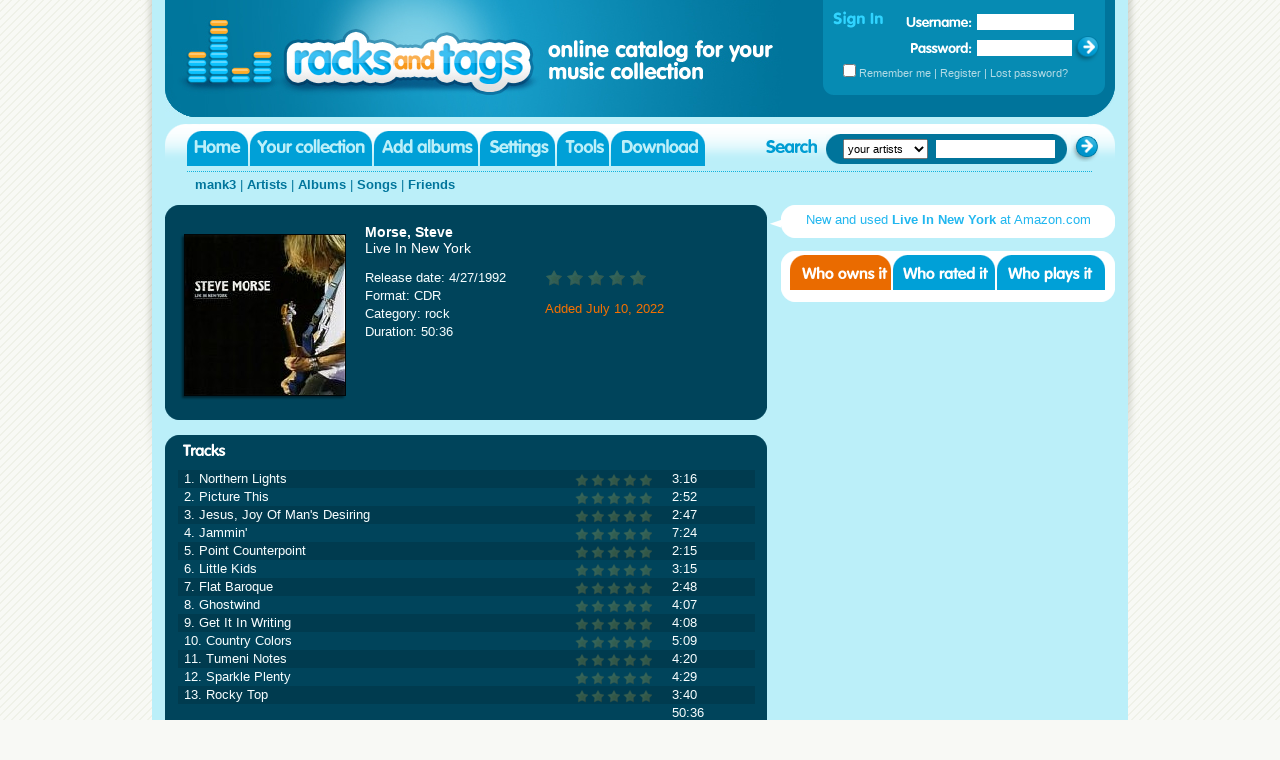

--- FILE ---
content_type: text/html; charset=utf-8
request_url: https://www.racksandtags.com/mank3/5855204/Morse,-Steve-Live-In-New-York
body_size: 2789
content:
<!DOCTYPE html PUBLIC "-//W3C//DTD XHTML 1.0 Transitional//EN" "http://www.w3.org/TR/xhtml1/DTD/xhtml1-transitional.dtd">
<html xmlns="http://www.w3.org/1999/xhtml">
<head>
<title>Morse, Steve &ndash; Live In New York</title>
<meta http-equiv="content-type" content="text/html; charset=utf-8" />
<meta http-equiv="MSThemeCompatible" content="no" />
<meta name="description" content="View album details: Live In New York by Morse, Steve in mank3's music collection." />
<link rel="stylesheet" type="text/css" media="screen" href="/racks_v106.css" charset="utf-8" />
<!--[if lte IE 6]><link rel="stylesheet" href="/racks_ie6.css"><![endif]-->
<!--[if !IE]>--><style type="text/css"> html { min-height:100%; margin-bottom:1px; overflow:-moz-scrollbars-vertical !important; } </style><!--<![endif]-->
<script type="text/javascript" src="/racks_v105.js"></script>
</head>
<body id="album_page">
<div id="wrap">
<div id="wrap_left"></div>
<div id="wrap_main">
<div id="wrap_outer" style="">
<div id="wrap_inner">

<!-- Header -->
<div id="header">
	<h1 id="logo">Morse, Steve &ndash; Live In New York</h1>

	<div id="login">
		<h2 id="login_header">Sign in</h2>
		<form name="login_form" action="/postback" method="post">
			<input type="hidden" name="t" value="login" />
			<input type="hidden" name="c" value="/mank3/5855204/Morse,-Steve-Live-In-New-York" />
			<div><label id="login_username_label" for="login_username">Username:</label>
				<input id="login_username" type="text" name="u" onkeypress="return login_keypress(event)" /></div>
			<div><label id="login_password_label" for="login_password">Password:</label>
				<input id="login_password" type="password" name="p" onkeypress="return login_keypress(event)" /></div>
			<div id="login_bottom"><input type="checkbox" id="login_remember" name="r" />
			<label for="login_remember">Remember me</label> |
				<a href="/register">Register</a> |
				<a href="/reminder">Lost password?</a></div>
			<div><img border="0" id="login_btn" alt="" src="/images/btn_login.gif" usemap="#login_map" />
				<map id="login_map" name="login_map"><area shape="rect" coords="5,1,26,22" href="/login" onclick="login_submit();return false;" alt="Sign in"></area></map>
			</div>
		</form>
	</div>
</div>

<!-- Menu bar -->
<div id="bar">
	
	<ul id="menu">
		<li id="menu_home"><a target="_top" href="https://www.racksandtags.com/">Home</a></li>
		<li id="menu_user"><a target="_top" rel="nofollow" href="https://www.racksandtags.com/login">Your collection</a></li>
		<li id="menu_add"><a target="_top" href="https://www.racksandtags.com/upload">Add albums</a></li>
		<li id="menu_settings"><a target="_top" rel="nofollow" href="https://www.racksandtags.com/settings">Settings</a></li>
		<li id="menu_tools"><a target="_top" rel="nofollow" href="https://www.racksandtags.com/tools">Tools</a></li>
		<li id="menu_download"><a target="_top" href="https://www.racksandtags.com/download">Download</a></li>
	</ul>
	<div id="search">
		<h2 id="search_header">Search</h2>
		<form action="/postback" method="post" autocomplete="off" name="search_form">
			<div id="search_main">
				<div id="search_left"></div>
				<select id="search_scope" name="m">
					<option value="0">your artists</option>
				</select>
				<input id="search_text" name="q" autocomplete="off" type="text" />
				<input type="hidden" name="t" value="search" />
				
			</div>
			<div><img border="0" id="search_btn" alt="" src="/images/btn_search.gif" usemap="#search_map" />
				<map id="search_map" name="search_map"><area shape="rect" coords="5,1,27,22" href="javascript:document.search_form.submit();" alt="Search"></area></map>
			</div>
		</form>
	</div>

</div>

<!-- User menu -->
<div id="submenu">
	<p><a target="_top" href="https://www.racksandtags.com/mank3/">mank3</a> |
	<a target="_top" href="https://www.racksandtags.com/mank3/artists/">Artists</a> |
	<a target="_top" href="https://www.racksandtags.com/mank3/albums/">Albums</a> |
	<a target="_top" href="https://www.racksandtags.com/mank3/songs/">Songs</a> |
	<a target="_top" href="https://www.racksandtags.com/mank3/friends/">Friends</a></p>
</div>

<div id="album_left">
	
	<!-- google_ad_section_start -->
	<!-- Album -->
	<div id="title">
		<div id="title_top"></div>
		<div id="title_main">
			<h2 id="title_header"><a href="/mank3/artists/Morse%2C-Steve/">Morse, Steve</a><br />Live In New York</h2>		<p id="title_cover"><img id="cover" src="/cover/00274f9f/Morse%2C-Steve-Live-In-New-York.jpg" alt="Morse, Steve - Live In New York" /></p>			<div id="title_info">
				<ul id="title_info_left">
					<li>Release date: 4/27/1992</li>
<li>Format: CDR</li>
<li>Category: rock</li>
<li>Duration: 50:36</li>

				</ul>
				<ul id="title_info_right">
					<li class="rating r0">not rated</li><li>Added July 10, 2022</li>

				</ul>
			</div>
		</div>
		<div id="title_bottom"></div>
	</div>

	<!-- Tracks -->
	<div id="tracks">
		<div id="tracks_top"><h3 id="tracks_header">Tracks</h3></div>
		<div id="tracks_main">
			<table id="tracks_table" border="1" cellspacing="0" cellpadding="4"><tr class="e"><td>1. Northern Lights</td><td class="rating r0">not rated</td><td>3:16</td></tr>
<tr class="o"><td>2. Picture This</td><td class="rating r0">not rated</td><td>2:52</td></tr>
<tr class="e"><td>3. Jesus, Joy Of Man's Desiring</td><td class="rating r0">not rated</td><td>2:47</td></tr>
<tr class="o"><td>4. Jammin'</td><td class="rating r0">not rated</td><td>7:24</td></tr>
<tr class="e"><td>5. Point Counterpoint</td><td class="rating r0">not rated</td><td>2:15</td></tr>
<tr class="o"><td>6. Little Kids</td><td class="rating r0">not rated</td><td>3:15</td></tr>
<tr class="e"><td>7. Flat Baroque</td><td class="rating r0">not rated</td><td>2:48</td></tr>
<tr class="o"><td>8. Ghostwind</td><td class="rating r0">not rated</td><td>4:07</td></tr>
<tr class="e"><td>9. Get It In Writing</td><td class="rating r0">not rated</td><td>4:08</td></tr>
<tr class="o"><td>10. Country Colors</td><td class="rating r0">not rated</td><td>5:09</td></tr>
<tr class="e"><td>11. Tumeni Notes</td><td class="rating r0">not rated</td><td>4:20</td></tr>
<tr class="o"><td>12. Sparkle Plenty</td><td class="rating r0">not rated</td><td>4:29</td></tr>
<tr class="e"><td>13. Rocky Top</td><td class="rating r0">not rated</td><td>3:40</td></tr>
<tr class="o"><td colspan="2"></td><td>50:36</td></tr>
			</table>
		</div>
		<div id="tracks_bottom"></div>
	</div>
	<!-- google_ad_section_end -->
</div>

<div id="album_right">	<div id="plug">
		<div id="plug_arrow"></div>
		<div id="plug_top"></div>
		<div id="plug_main"><a href="http://www.amazon.com/gp/search?ie=UTF8&keywords=Morse%2C+Steve+Live+In+New+York&tag=orangesuitemu-20&index=music">New and used <span class="product">Live In New York</span>
		at&nbsp;Amazon.com</a></div>
		<div id="plug_bottom"></div>
	</div>
	<div id="social">
		<div id="social_top">
			<h3 id="social_header">Social info</h3>
			<div>
				<script type="text/javascript">
					_sm=0;_st=[0,0,0];_sa=488535;_sb=986;_su='mank3';
					_sx='Fri, 21-Dec-2035 05:11:53 GMT';_si=['tab_owns','tab_rates','tab_plays'];_sz='social_main';
				</script>
				<ul id="tabs">
					<li id="tab_owns" class="hot"><a title="Who owns it" href="#" onclick="sa_update(event,0,-1);this.blur();return false">Who owns it</a></li>
					<li id="tab_rates"><a title="Who rated it" href="#" onclick="sa_update(event,1,-1);this.blur();return false">Who rated it</a></li>
					<li id="tab_plays"><a title="Who played it" href="#" onclick="sa_update(event,2,-1);this.blur();return false">Who played it</a></li>
				</ul>
			</div>
		</div>
		<div id="social_main">
			
		</div>
		<div id="social_bottom"></div>
	</div>
	
</div>
<div class="clearer"></div>

<!-- Footer -->
</div></div>
<div id="footer">
	<p id="footer_top"><a href="/help/about">About</a> | <!-- <a href="http://blog.racksandtags.com/">Blog</a> |--> <a href="http://www.firetongue.com/boards/mg/">Support Forum</a> | <a href="/contact">Feedback</a></p>
	<p id="footer_copyright">&copy; 2009 Codium Labs, LLC</p>
	<p id="footer_bottom"><a href="/help/terms">Terms and conditions</a> | <a href="/help/privacy">Privacy policy</a> | <a href="/help/copyright">Copyright policy</a></p>
	<p id="footer_design">
	</p>
</div>

</div>
<div id="wrap_right"></div>
</div>
<script type="text/javascript">
add_load_event(function(){move_footer(false);});
add_resize_event(function(){move_footer(false);});
</script>
</body>
</html>


--- FILE ---
content_type: text/css
request_url: https://www.racksandtags.com/racks_v106.css
body_size: 8707
content:
/*
2008 (c) rackandtags.com
*/
div, p, ul, li, body, h1, h2, h3, td, th, img, form  {
	margin: 0 0;
	padding: 0 0;
}
body {
	background: #f8f9f5 url(images/bg_body.gif) repeat center top;
	font-size: 11px;
}
body, h1, h2, h3, input, select, textarea {
	font-family: "Trebuchet MS", Arial, sans-serif;
}
html {
	min-height: 100%;
	margin-bottom: 1px;
	overflow: -moz-scrollbars-vertical !important;
}
td, th {
	vertical-align: top;
	text-align: left;
}
input, select {
	font-size: 11px;
}
img {
	border: none;
}
a {
	text-decoration: none;
	outline: 0;
}
a:hover {
	text-decoration: underline;
}
.clearer {
	clear: both;
}
div#login input, div#search input {
	margin: 0 0;
	padding-top: 0;
	padding-bottom: 0;
	border: none;
}
div#search select {
	margin: 0 0;
	padding-top: 0;
	padding-bottom: 0;
}

/* Page structure */
div#wrap {
	width: 1000px;
	margin: 0 auto;
}
div#wrap_left {
	width: 12px;
	height: 488px;
	float: left;
	background: url(images/bg_side.gif) no-repeat;
}
div#wrap_right {
	width: 12px;
	height: 488px;
	float: left;
	background: url(images/bg_side.gif) no-repeat -12px 0px;
}
div#wrap_main {
	width: 976px;
	float: left;
	background: #bbeff9;
}
div#wrap_inner {
	padding-bottom: 28px;
}
div#header {
	width: 950px;
	height: 117px;
	background: #00749b url(images/hd_rb.gif) no-repeat 920px 86px;
	position: relative;
	left: 13px;
}
h1#logo {
	width: 650px;	/* 616 */
	height: 117px;
	float: left;
	background: url(images/logo.jpg) no-repeat;
	text-indent: -1000em;
}
div#bar {
	width: 950px;
	height: 42px;
	position: relative;
	left: 13px;
	background: url(images/bg_bar.gif) no-repeat;
	margin-top: 7px;
	z-index: 1;
}

/* Sign-in box */
div#login {
	width: 282px;
	height: 95px;
	float: right;
	position: relative;
	margin-right: 10px;
	background: #068bb3 url(images/bg_login.gif) no-repeat 0 84px;
	color: #b1dae5;
}
div.short#login {
	height: 48px;
	background: #068bb3 url(images/bg_login.gif) no-repeat 0 37px;
}
div#login a {
	color: #b1dae5;
	white-space: nowrap;
}
div#login #cur_user {
	font-weight: bold;
}
div#login #login_header {
	width: 50px;
	height: 17px;
	position: absolute;
	left: 10px;
	top: 11px;
	text-indent: -1000em;
	background: url(images/login.gif) no-repeat top left;
}
div#login #login_username_label {
	width: 66px;
	height: 10px;
	position: absolute;
	left: 83px;
	top: 17px;
	text-indent: -1000em;
	background: url(images/login.gif) no-repeat 0px -17px;
}
div#login #login_password_label {
	width: 61px;
	height: 11px;
	position: absolute;
	left: 88px;
	top: 42px;
	text-indent: -1000em;
	background: url(images/login.gif) no-repeat 0px -27px;
}
div#login #login_username {
	width: 93px;	/* 2px shorter than needed specifically for IE */
	height: 16px;
	position: absolute;
	left: 154px;
	top: 14px;
}
div#login #login_password {
	width: 93px;	/* 2px shorter than needed specifically for IE */
	height: 16px;
	position: absolute;
	left: 154px;
	top: 40px;
}
div#login #login_top {
	position: absolute;
	left: 24px;
	top: 6px;
	width: 250px;
}
div#login #login_bottom {
	position: absolute;
	left: 20px;
	top: 64px;
}
div#login #login_btn {
	width: 28px;
	height: 27px;
	position: absolute;
	left: 249px;
	top: 36px;
	cursor: pointer;
}
div#login #login_btn img {
	width: 28px;
	height: 27px;
}

/* Main menu */
ul#menu {
	list-style-type: none;
	padding-top: 7px;
	padding-left: 22px;
	text-indent: -1000em;
}
ul#menu li {
	display: inline;
	height: 35px;
}
ul#menu li a {
	float: left;
	height: 35px;
	background: url(images/menu.gif) no-repeat;
	margin-right: 2px;
}
ul#menu li#menu_home a { width: 61px; background-position: 0 0; }
ul#menu li#menu_home a:hover, ul#menu li#menu_home a:active,
ul#menu li#menu_home a.hot { width: 61px; background-position: 0 -35px; }
ul#menu li#menu_user a { width: 122px; background-position: -63px 0; }
ul#menu li#menu_user a:hover, ul#menu li#menu_user a:active,
ul#menu li#menu_user a.hot { width: 122px; background-position: -63px -35px; }
ul#menu li#menu_add a { width: 104px; background-position: -187px 0; }
ul#menu li#menu_add a:hover, ul#menu li#menu_add a:active,
ul#menu li#menu_add a.hot { width: 104px; background-position: -187px -35px; }
ul#menu li#menu_settings a { width: 75px; background-position: -293px 0; }
ul#menu li#menu_settings a:hover, ul#menu li#menu_settings a:active,
ul#menu li#menu_settings a.hot { width: 75px; background-position: -293px -35px; }
ul#menu li#menu_tools a { width: 52px; background-position: -370px 0; }
ul#menu li#menu_tools a:hover, ul#menu li#menu_tools a:active,
ul#menu li#menu_tools a.hot { width: 52px; background-position: -370px -35px; }
ul#menu li#menu_download a { width: 94px; background-position: -424px 0; }
ul#menu li#menu_download a:hover, ul#menu li#menu_download a:active,
ul#menu li#menu_download a.hot { width: 94px; background-position: -424px -35px; }
h3#counter {
	font-size: 15px;
	color: #7b7864;
	font-weight: bold;
	padding-left: 20px;
	padding-top: 13px;
}
h3#counter #counter_num {
	font-size: 15px;
	color: #c24b00;
}

/* Secondary menu */
div#submenu {
	width: 906px;
	height: 20px;
	margin-top: 5px;
	margin-bottom: 7px;
	margin-left: 35px;
	padding-top: 6px;
	padding-bottom: 1px;
	background: url(images/bg_submenu.gif) repeat-x;
	font-size: 13px;
	color: #01759c;
	text-indent: 8px;
}
div#submenu a {
	color: #01759c;
	font-weight: bold;
}
div#submenu a.hot {
	text-decoration: underline;
}
div#submenu img {
	vertical-align: middle;
}

/* Search */
div#search {
	width: 333px;
	height: 30px;
	position: absolute;
	left: 601px;
	top: 10px;
}
div#search #search_header {
	width: 51px;
	height: 14px;
	position: absolute;
	top: 5px;
	text-indent: -1000em;
	background: url(images/search.gif) no-repeat top left;
}
div#search #search_left {
	width: 14px;
	height: 30px;
	position: absolute;
	top: 0px;
	background: url(images/bg_search.gif) no-repeat -14px 0px;
}
div#search #search_main {
	width: 241px;
	height: 30px;
	position: absolute;
	left: 60px;
	background: #00749b url(images/bg_search.gif) no-repeat 227px 0px;
}
div#search #search_scope {
	width: 85px;
	height: 20px;
	position: absolute;
	left: 17px;
	top: 5px;
}
div#search #search_text {
	width: 115px;
	height: 18px;
	position: absolute;
	left: 110px;
	top: 6px;
}
div#search #search_btn {
	width: 28px;
	height: 27px;
	position: absolute;
	left: 305px;
	top: 1px;
}
div#search #search_btn img {
	width: 28px;
	height: 27px;
}

/* Search autocomplete */
div#search #search_list {
	width: 197px;
	position: absolute;
	left: 100px;
	top: 30px;
	min-height: 100px;
}
div#search #search_list_top {
	width: 197px;
	height: 10px;
	background: url(images/bg_auto.gif) no-repeat;
}
div#search #search_list_bottom {
	width: 197px;
	height: 10px;
	background: url(images/bg_auto.gif) no-repeat 0px -10px;
}
div#search #search_list_main {
	border-left: 3px solid #88bcc6;
	border-right: 3px solid #88bcc6;
	background: #f8f9f5;
}
div#search ul {
	width: 191px;
	list-style-type: none;
}
div#search ul li.hot {
	background: #bbeff9;
}
div#search a {
	color: #01759c;
	font-size: 12px;
	font-weight: bold;
	display: block;
	padding-left: 8px;
	padding-right: 8px;
	height: 22px;
	overflow: hidden;
}

/* Footer */
div#footer {
	width: 976px;
	height: 121px;
	background: #00749b url(images/bg_footer.gif) repeat-x;
	position: relative;
	clear: both;
}
div#footer #footer_top {
	color: #f9feff;
	font-size: 14px;
	padding-top: 20px;
	margin-left: 42px;
	margin-bottom: 5px;
}
div#footer #footer_top a {
	color: #f9feff;
	font-weight: bold;
}
div#footer #footer_copyright,
div#footer #footer_bottom {
	color: #bbeff9;
	font-size: 12px;
	margin-left: 42px;
}
div#footer #footer_bottom {
	margin-top: 4px;
}
div#footer #footer_copyright a {
	color: #bbeff9;
}
div#footer #footer_bottom a {
	color: #bbeff9;
	font-weight: bold;
}
div#footer #footer_design {
	position: absolute;
	left: 820px;
	top: 65px;
	color: #bbeff9;
	font-size: 12px;
}
div#footer #footer_design a {
	color: #bbeff9;
	font-weight: bold;
}

/* Home page structure */
div#home_left {
	width: 468px;
	float: left;
	margin: 21px 14px 0px 13px;
}
div#home_right {
	width: 468px;
	float: left;
	margin-top: 21px;
}

/* Steps 1-4 */
div#steps {
	margin-top: 5px;
	margin-left: 13px;
	padding-top: 6px;
}
div#steps .steps {
	width: 228px;
	height: 128px;
	float: left;
	background: #11b2dc;
	margin-right: 12px;
}
div#steps .steps h2 {
	width: 228px;
	height: 68px;
	text-indent: -1000em;
}
div#steps #step2 {
	margin-right: 14px;
}
div#steps .steps p {
	width: 146px;
	height: 60px;
	padding-left: 62px;
	padding-right: 20px;
	background: url(images/bg_steps.gif) no-repeat 0px 49px;
}
div#steps #step1 h2 {
	background: url(images/bg_steps.gif) no-repeat 0px -11px;
}
div#steps #step2 h2 {
	background: url(images/bg_steps.gif) no-repeat -228px 0px;
}
div#steps #step3 h2 {
	height: 83px;
	background: url(images/bg_steps.gif) no-repeat -456px 0px;
}
div#steps #step3 p {
	height: 45px;
	background: url(images/bg_steps.gif) no-repeat 0px 34px;
}
div#steps #step4 h2 {
	background: url(images/bg_steps.gif) no-repeat -684px 0px;
}

/* Blurb */
div#blurb {
	width: 468px;
	background: #fff;
}
div#blurb #blurb_top {
	width: 468px;
	height: 10px;
	text-indent: -1000em;
	background: url(images/bg_block.gif) no-repeat 0px 0px;
}
div#blurb #blurb_bottom {
	width: 468px;
	height: 10px;
	background: url(images/bg_block.gif) no-repeat 0px -10px;
}
div#blurb #blurb_main {
	border-left: 1px solid #5ccde9;
	border-right: 1px solid #5ccde9;
}
div#blurb #blurb_main ul {
	font-size: 14px;
	color: #007298;
	padding: 8px 27px;
	list-style-type: none;
}
div#blurb #blurb_main li {
	padding-top: 6px;
	padding-bottom: 6px;
}
div#blurb #blurb_main strong {
	color: #d87900;
}

/* News */
div#news {
	margin: 25px 16px -23px 28px;
}
div#news ul {
	list-style-type: none;
}
div#news #news_header {
	font-size: 20px;
	font-weight: bold;
	color: #de7800;
	margin-bottom: 2px;
}

div#news .news_title a {
	font-size: 16px;
	font-weight: bold;
	color: #01759c;
}
div#news .news_title a:hover {
	text-decoration: none;
}
div#news .news_text {
	font-size: 11px;
	font-style: normal;
	color: #006d82;
	margin-top: 4px;
	margin-bottom: 34px;
}
div#news .news_text a {
	color: #006d82;
	text-decoration: none;
}
div#news .news_info {
	margin-left: -6px;
	padding-top: 4px;
	height: 41px;
	position: relative;
	background: url(images/bg_date.gif) no-repeat;
	text-indent: 44px;
}
div#news .news_info em {
	font-size: 12px;
	font-style: normal;
	color: #0680a9;
}
div#news .news_month {
	position: absolute;
	left: -33px;
	top: 3px;
	font-family: Arial, Helvetica, sans-serif;
	font-size: 10px;
	font-weight: bold;
	color: #fff;
}
div#news .news_day {
	position: absolute;
	left: -31px;
	top: 16px;
	font-family: Arial, Helvetica, sans-serif;
	font-size: 17px;
	font-weight: bold;
	color: #7a858c;
}

/* Getting started */
div#start {
	width: 468px;
	height: 122px;
	position: relative;
}
div#start #start_left {
	width: 10px;
	height: 122px;
	position: absolute;
	background: url(images/bg_start.gif) no-repeat 0px -122px;
}
div#start #start_main {
	width: 448px;
	height: 122px;
	position: absolute;
	left: 10px;
	background: url(images/bg_start.gif) repeat-x;
}
div#start #start_right {
	width: 10px;
	height: 122px;
	position: absolute;
	left: 458px;
	background: url(images/bg_start.gif) no-repeat -10px -122px;
}
div#start #start_neroo {
	width: 100px;
	height: 94px;
	position: absolute;
	left: 4px;
	top: 20px;
}
div#start #start_header {
	width: 143px;
	height: 22px;
	position: absolute;
	left: 108px;
	top: 19px;
	text-indent: -1000em;
	background: url(images/new_user.gif) no-repeat;
}
div#start #start_start {
	width: 122px;
	height: 42px;
	position: absolute;
	left: 114px;
	top: 57px;
}
div#start #start_sample {
	width: 172px;
	height: 42px;
	position: absolute;
	left: 236px;
	top: 57px;
}

/* Recent activity */
div#events {
	width: 468px;
	background: #fff;
	margin-top: 15px;
	color: #00445b;
	font-size: 14px;
}
div#events #events_top {
	height: 12px;
	background: url(images/bg_list.gif) no-repeat;
}
div#events #events_bottom {
	height: 12px;
	background: url(images/bg_list.gif) no-repeat 0px -12px;
}
div#events #events_header {
	font-size: 20px;
	font-weight: bold;
	color: #0093cb;
	margin-left: 14px;
}
div#events #events_ruler {
	height: 8px;
	clear: both;
	margin-left: 14px;
	margin-right: 14px;
	background: url(images/bg_ruler2.gif) repeat-x 0px 7px;
}
div#events #events_table {
	margin: 18px 14px 0 14px;
	border: none;
}
div#events #events_table td {
	border: none;
	padding: 0;
}
div#events #events_table td.avatar {
	width: 101px;
	padding-bottom: 8px;
}
div#events #events_table td.event {
	width: 162px;
	padding-right: 13px;
}
div#events #events_table td.cover {
	width: 102px;
}
div#events #events_table td.separator {
	background: url(images/bg_list_ruler.gif) repeat-x;
	height: 8px;
}
div#events #events_table td.more {
}
div#events #events_table td.avatar img {
	width: 89px;
	height: 83px;
	border: 1px solid #000;
}
div#events #events_table .cover img {
	width: 90px;
	height: 81px;
	border: 1px solid #00749b;
	-ms-interpolation-mode: bicubic;
}
div#events a {
	color: #00445b;
}
div#events em, div#events td.more a {
	color: #22b7ef;
	font-style: normal;
	font-size: 12px;
}

/* Featured collection */
div#list {
	width: 468px;
	background: #fff;
	margin-top: 15px;
}
div#list #list_top {
	height: 12px;
	background: url(images/bg_list.gif) no-repeat;
}
div#list #list_bottom {
	height: 12px;
	background: url(images/bg_list.gif) no-repeat 0px -12px;
}
div#list #list_main {
	position: relative;
}
div#list #list_header {
	font-size: 20px;
	font-weight: bold;
	color: #0093cb;
	margin-left: 14px;
}
div#list #list_flex {
	min-height: 107px;
}
div#list #list_owner {
	width: 91px;
	height: 101px;
	position: absolute;
	left: 14px;
	top: 34px;
	background: url(images/bg_shadow.gif) no-repeat 0px 86px;
}
div#list #list_owner img {
	border: 1px solid #00749b;	
	width: 89px;
	height: 83px;
}
div#list #list_title {
	padding-left: 113px;
	font-size: 16px;
	font-weight: bold;
	margin-top: 2px;
}
div#list #list_title a {
	color: #cb6e00;
}
div#list #list_table {
	border: none;
	margin-left: 14px;
}
div#list #list_text {
	font-size: 12px;
	color: #0092c2;
	padding-left: 113px;
	padding-right: 140px;
}
div#list #list_ruler {
	height: 1px;
	margin: 6px 144px 0px 14px;
	background: url(images/bg_list_ruler.gif) repeat-x;
}
div#list #list_table td {
	border: none;
	padding-right: 16px;
	padding-top: 13px;
}
div#list #list_table td img {
	border: 1px solid #00749b;
	width: 90px;
	height: 81px;
	-ms-interpolation-mode: bicubic;
}
div#list #list_rack {
	width: 468px;
	height: 1px;
	position: relative;
}
div#list #list_rack p {
	width: 92px;
	height: 426px;
	position: absolute;
	left: 351px;
	top: -426px;
	background: url(images/bg_rack.gif) no-repeat 0px 21px;
	font-size: 13px;
	font-weight: bold;
	text-align: center;
}
div#list #list_rack p a {
	color: #cb6e00;
}

/* User page structure */
div#user_left {
	width: 334px;
	float: left;
	margin-left: 13px;
	margin-right: 14px;
}
div#user_right {
	width: 602px;
	float: left;
}

/* User banner */
div#banner {
	width: 950px;
	margin-left: 13px;
	margin-bottom: 9px;
	position: relative;
	font-size: 14px;
	color: #f6fdfe;
}
div#banner a {
	color: #f6fdfe;
	font-weight: bold;
	text-decoration: none;
}
div#banner a:hover {
	text-decoration: underline;
}
div#banner a#outbound {
	font-weight: normal;
	text-decoration: underline;
}
div#banner #banner_top {
	width: 950px;
	height: 12px;
	background: url(images/bg_banner.gif) no-repeat;
}
div#banner #banner_main {
	width: 950px;
	padding-top: 5px;
	padding-bottom: 5px;
	min-height: 74px;
	background: url(images/bg_banner_main.gif) repeat-x;
}
div#banner #banner_bottom {
	width: 950px;
	height: 12px;
	background: url(images/bg_banner.gif) no-repeat 0px -12px;
}
div#banner #banner_avatar {
	position: absolute;
	left: 17px;
	top: 12px;
	width: 89px;
	height: 83px;
	border: 1px solid #000;
}
div#banner #banner_main p {
	margin-left: 120px;
	margin-right: 14px;
	margin-bottom: 5px;
	margin-top: 5px;
}
div#banner #banner_main #x_btn {
	position: absolute;
	left: 913px;
	top: 9px;
}

/* User profile */
div#profile {
	width: 334px;
	background-color: #fff;
	margin-bottom: 24px;
}
div#profile #profile_top {
	width: 334px;
	height: 12px;
	background: url(images/bg_profile.gif) no-repeat;
}
div#profile #profile_bottom {
	width: 334px;
	height: 12px;
	background: url(images/bg_profile.gif) no-repeat 0px -12px;
}
div#profile #profile_fixed {
	position: relative;
	width: 334px;
	height: 216px;
	color: #0092c2;
}
div#profile #profile_avatar {
	width: 130px;
	height: 151px;
	position: absolute;
	left: 18px;
	top: 14px;
}
div#profile #profile_name {
	position: absolute;
	left: 159px;
	top: 9px;
	font-size: 18px;
	font-weight: bold;
	white-space: nowrap;
	overflow: hidden;
}
div#profile #profile_list {
	position: absolute;
	left: 158px;
	top: 31px;
	font-size: 13px;
	list-style-type: none;
}
div#profile #profile_list li {
	overflow: hidden;
	width: 168px;
}
div#profile #profile_list a {
	color: #0092c2;
}
div#profile #profile_albums {
	padding-top: 17px;
}
div#profile #profile_list #profile_albums a,
div#profile #profile_list #profile_songs a {
	font-size: 14px;
	font-weight: bold;
}
div#profile #profile_list #profile_url {
	padding-top: 2px;
	padding-bottom: 17px;
	font-size: 11px;
	white-space: nowrap;
}
div#profile #profile_time {
	padding-top: 4px;
	font-size: 12px;
}
div#profile #profile_stat {
	width: 172px;
	height: 31px;
	position: absolute;
	left: 157px;
	top: 176px;
	font-size: 14px;
	font-weight: bold;
	color: #de7800;
}
div#profile #profile_friend {
	width: 126px;
	height: 31px;
	position: absolute;
	left: -5px;
}
div#profile #profile_spin {
	width: 16px;
	height: 16px;
	position: absolute;
	left: 126px;
	top: 4px;
}
div#profile #profile_flex {
	color: #006d82;
	margin-left: 18px;
	margin-right: 14px;
	margin-bottom: 18px;
	overflow: hidden;
}
div#profile #profile_flex a {
	color: #006d82;
	text-decoration: underline;
}

/* User bookmarks */
div#bookmarks {
	color: #006d82;
}
div#bookmarks #bookmarks_header {
	font-size: 20px;
	font-weight: bold;
	color: #de7800;
	margin-left: 18px;
	margin-right: 12px;
}
div#bookmarks #bookmarks_list {
	margin-left: 18px;
	margin-right: 12px;
	list-style-type: none;
}
div#bookmarks li {
	margin-bottom: 17px;
}
div#bookmarks .link {
	margin-top: 7px;
}
div#bookmarks .meta {
	margin-top: 5px;
	margin-bottom: 5px;
}
div#bookmarks .link a {
	font-size: 16px;
	font-weight: bold;
	color: #01759c;
}
div#bookmarks em {
	font-style: normal;
	color: #0680a9;
}
div#bookmarks .meta a {
	color: #0680a9;
}
div#bookmarks #bookmarks_icons {
	height: 35px;
	position: relative;
}
div#bookmarks #bookmarks_rss {
	width: 35px;
	height: 35px;
	position: absolute; 
	left: 279px;
}
body#artist_page div#bookmarks {
	margin-left: 17px;
	margin-top: 28px;
}

/* Recent albums */
div#recent {
	width: 602px;
	background-color: #00445b;
	color: #fff;
}
div#recent #recent_top {
	width: 602px;
	height: 12px;
	text-indent: -1000em;
	background: url(images/bg_recent.gif) no-repeat;
}
div#recent #recent_bottom {
	width: 602px;
	height: 12px;
	background: url(images/bg_recent.gif) no-repeat 0px -12px;
}
div#recent ul#tabs {
	list-style-type: none;
	padding-top: 0px;
	padding-left: 20px;
	text-indent: -1000em;
}
div#recent ul#tabs li {
	display: inline;
}
div#recent ul#tabs li a {
	float: left;
	height: 35px;
	background: url(images/tabs.gif) no-repeat;
	margin-right: 2px;
}
div#recent ul#tabs li#tab_added a { width: 70px; background-position: 0 0; }
div#recent ul#tabs li#tab_added a:hover, div#recent ul#tabs li#tab_added a:active,
div#recent ul#tabs li#tab_added.hot a { width: 70px; background-position: 0 -35px; }
div#recent ul#tabs li#tab_rated a { width: 67px; background-position: -70px 0; }
div#recent ul#tabs li#tab_rated a:hover, div#recent ul#tabs li#tab_rated a:active,
div#recent ul#tabs li#tab_rated.hot a { width: 67px; background-position: -70px -35px; }
div#recent ul#tabs li#tab_played a { width: 72px; background-position: -137px 0; }
div#recent ul#tabs li#tab_played a:hover, div#recent ul#tabs li#tab_played a:active,
div#recent ul#tabs li#tab_played.hot a { width: 72px; background-position: -137px -35px; }

div#recent #recent_ruler {
	height: 8px;
	clear: both;
	margin-left: 20px;
	margin-right: 8px;
	background: url(images/bg_ruler.gif) repeat-x 0px 7px;
}
div#recent table#recent_albums {
	width: 584px;
	margin-left: 10px;
	margin-top: 14px;
	font-size: 14px;
	border: none;
}
div#recent table#recent_albums a {
	color: #fff;
}
div#recent table#recent_albums a.artist {
	font-weight: bold;
}
div#recent table#recent_albums td.time {
	text-align: center;
}
div#recent table#recent_albums em {
	font-style: normal;
	color: #36b4de;
	white-space: nowrap;
}
div#recent table#recent_albums td {
	padding: 6px 6px;
	border: none;
}
div#recent td.cover {
	background: url(images/bg_cover.gif) no-repeat 6px 6px;
	width: 96px;
}
div#recent td.cover img {
	width: 90px;
	height: 81px;
	border: 1px solid #040404;
	margin-left: 4px;
	margin-bottom: 4px;
	-ms-interpolation-mode: bicubic;
}
div#recent td.rating {
	width: 102px;
	text-indent: -1000em;
}
div#recent td.r10 { background: #00445b url(images/5stars_large.gif) no-repeat 0px 4px; }
div#recent td.r9 { background: #00445b url(images/45stars_large.gif) no-repeat 0px 4px; }
div#recent td.r8 { background: #00445b url(images/4stars_large.gif) no-repeat 0px 4px; }
div#recent td.r7 { background: #00445b url(images/35stars_large.gif) no-repeat 0px 4px; }
div#recent td.r6 { background: #00445b url(images/3stars_large.gif) no-repeat 0px 4px; }
div#recent td.r5 { background: #00445b url(images/25stars_large.gif) no-repeat 0px 4px; }
div#recent td.r4 { background: #00445b url(images/2stars_large.gif) no-repeat 0px 4px; }
div#recent td.r3 { background: #00445b url(images/15stars_large.gif) no-repeat 0px 4px; }
div#recent td.r2 { background: #00445b url(images/1stars_large.gif) no-repeat 0px 4px; }
div#recent td.r1 { background: #00445b url(images/05stars_large.gif) no-repeat 0px 4px; }
div#recent td.r0 { background: #00445b url(images/0stars_large.gif) no-repeat 0px 4px; }

div#recent #recent_icons {
	height: 35px;
	position: relative;
}
div#recent #recent_rss {
	width: 35px;
	height: 35px;
	position: absolute; 
	left: 547px;
}
div#recent #recent_empty {
	color: #36b4de;
	font-size: 13px;
	margin: 8px 20px;
	height: 172px;
}
div#recent #recent_progress {
	text-align: center;
	color: #36b4de;
	font-size: 13px;
	margin: 32px 8px;
}
div#recent #recent_progress img {
	vertical-align: middle;
	margin-right: 6px;
	width: 24px;
	height: 24px;
}

/* Friends page structure */
div#friends_left {
	width: 334px;
	float: left;
	margin-left: 13px;
	margin-right: 14px;
}
div#friends_right {
	width: 602px;
	float: left;
}

/* Friends */
div#friends {
	width: 334px;
	background-color: #00445b;
	margin-bottom: 24px;
	font-size: 13px;
}
div#friends #friends_top {
	width: 334px;
	height: 12px;
	background: url(images/bg_friends.gif) no-repeat;
	text-indent: -1000em;
}
div#friends #friends_bottom {
	width: 334px;
	height: 12px;
	background: url(images/bg_friends.gif) no-repeat 0px -47px;
}
div#friends ul#friends_tabs {
	list-style-type: none;
	padding-top: 0px;
	padding-left: 16px;
	text-indent: -1000em;
}
div#friends ul#friends_tabs li {
	display: inline;
}
div#friends ul#friends_tabs li a {
	float: left;
	height: 35px;
	background: url(images/friends.gif) no-repeat;
	margin-right: 2px;
}
div#friends ul#friends_tabs li#tab_friends a { width: 72px; background-position: 0 0; }
div#friends ul#friends_tabs li#tab_friends a:hover, div#friends ul#friends_tabs li#tab_friends a:active,
div#friends ul#friends_tabs li#tab_friends.hot a { width: 72px; background-position: 0 -35px; }
div#friends ul#friends_tabs li#tab_invite a { width: 59px; background-position: -72px 0; }
div#friends ul#friends_tabs li#tab_invite a:hover, div#friends ul#friends_tabs li#tab_invite a:active,
div#friends ul#friends_tabs li#tab_invite.hot a { width: 59px; background-position: -72px -35px; }
div#friends #friends_ruler {
	height: 8px;
	clear: both;
	margin-left: 16px;
	margin-right: 12px;
	background: url(images/bg_ruler.gif) repeat-x 0px 7px;
}
div#friends #friends_table {
	width: 308px;
	margin: 18px 10px 0 14px;
	font-size: 14px;
	border: none;
}
div#friends #friends_table td {
	border: none;
	padding-bottom: 12px;
}
div#friends #friends_table td.check {
	width: 0;/*25px;*/
}
div#friends #friends_table td.avatar {
	width: 93px;
}
div#friends #friends_table td.name {
	padding-left: 6px;
	padding-top: 8px;
}
div#friends #friends_table img {
	border: 1px solid #000;
	width: 89px;
	height: 83px;
}
div#friends #friends_table a {
	color: #bbeff9;
}
div#friends .empty {
	color: #bbeff9;
	height: 172px;
	margin: 8px 9px 8px 16px;
}
div#friends p {
	height: 40px;
	position: relative;
}
div#friends #btn_delete {
	width: 74px;
	height: 32px;
	position: absolute;
	left: 13px;
	top: 8px;
}

/* Friends news */
div#feed {
	width: 602px;
	background-color: #fff;
	color: #00445b;
	font-size: 14px;
}
div#feed #feed_top {
	width: 602px;
	height: 12px;
	text-indent: -1000em;
	background: url(images/bg_feed.gif) no-repeat;
}
div#feed #feed_bottom {
	width: 602px;
	height: 12px;
	background: url(images/bg_feed.gif) no-repeat 0px -47px;
}
div#feed #feed_header {
	width: 107px;
	height: 35px;
	text-indent: -1000em;
	margin-left: 16px;
	background: url(images/friends.gif) no-repeat -131px 0px;
}
div#feed #feed_ruler {
	height: 8px;
	clear: both;
	margin-left: 16px;
	margin-right: 9px;
	background: url(images/bg_ruler2.gif) repeat-x 0px 7px;
}
div#feed #feed_table {
	margin: 18px 10px 0 14px;
	border: none;
}
div#feed #feed_table td {
	border: none;
	padding: 0;
}
div#feed #feed_table td.avatar {
	width: 101px;
	padding-bottom: 8px;
}
div#feed #feed_table td.event {
	width: 172px;
}
div#feed #feed_table td.cover {
	width: 102px;
}
div#feed #feed_table td.gap {
	padding-bottom: 5px;
}
div#feed #feed_table td.separator {
	background: url(images/bg_list_ruler.gif) repeat-x;
	height: 8px;
}
div#feed #feed_table td.more {
	width: 102px;
	text-align: center;
}
div#feed #feed_table td.avatar img {
	width: 89px;
	height: 83px;
	border: 1px solid #000;
}
div#feed #feed_table .cover img {
	width: 90px;
	height: 81px;
	border: 1px solid #00749b;
	-ms-interpolation-mode: bicubic;
}
div#feed #feed_table .rating {
	text-indent: -1000em;
	width: 80px;
	height: 17px;
}
div#feed #feed_table .r10 { background: url(images/5stars_lite.gif) no-repeat 0px 4px; }
div#feed #feed_table .r9 { background: url(images/45stars_lite.gif) no-repeat 0px 4px; }
div#feed #feed_table .r8 { background: url(images/4stars_lite.gif) no-repeat 0px 4px; }
div#feed #feed_table .r7 { background: url(images/35stars_lite.gif) no-repeat 0px 4px; }
div#feed #feed_table .r6 { background: url(images/3stars_lite.gif) no-repeat 0px 4px; }
div#feed #feed_table .r5 { background: url(images/25stars_lite.gif) no-repeat 0px 4px; }
div#feed #feed_table .r4 { background: url(images/2stars_lite.gif) no-repeat 0px 4px; }
div#feed #feed_table .r3 { background: url(images/15stars_lite.gif) no-repeat 0px 4px; }
div#feed #feed_table .r2 { background: url(images/1stars_lite.gif) no-repeat 0px 4px; }
div#feed #feed_table .r1 { background: url(images/05stars_lite.gif) no-repeat 0px 4px; }
div#feed #feed_table .r0 { background: url(images/0stars_lite.gif) no-repeat 0px 4px; }
div#feed a.artist {
	font-weight: bold;
}
div#feed a {
	color: #00445b;
}
div#feed em, div#feed td.more a {
	color: #22b7ef;
	font-style: normal;
	font-size: 12px;
}
div#feed .empty {
	color: #36a8c4;
	height: 139px;
	margin: 8px 16px;
}

/* Query */
#query_header {
	color: #01759c;
	font-size: 18px;
	font-weight: bold;
	margin: 15px 36px 11px 36px;
}
div#query {
	width: 950px;
	margin-left: 13px;
	background-color: #00445b;
}
div#query #query_top {
	width: 950px;
	height: 12px;
	text-indent: -1000em;
	background: url(images/bg_query.gif) no-repeat;
}
div#query #query_bottom {
	width: 950px;
	height: 12px;
	background: url(images/bg_query.gif) no-repeat 0px -12px;
}
div#query #query_ruler {
	height: 8px;
	clear: both;
	margin-left: 20px;
	margin-right: 8px;
	background: url(images/bg_ruler.gif) repeat-x 0px 7px;
}
div#query .empty {
	font-size: 13px;
	color: #bbeff9;
	margin: 10px 18px 13px 17px;
	height: 80px;
}
div#query .empty a {
	color: #bbeff9;
	text-decoration: underline;
}
div#query table#query_table {
	width: 923px;
	margin-left: 11px;
	margin-top: 14px;
	margin-bottom: 13px;
	border: none;
	font-size: 13px;
	color: #f6fdfe;
}
div#query table#query_table a {
	color: #f6fdfe;
}
div#query table#query_table td {
	border: none;
	padding: 1px 6px 2px 6px;
}
div#query table#query_table th {
	border: none;
	padding: 1px 6px 0px 6px;
}
div#query table#query_table th {
	text-align: left;
	white-space: nowrap;
}
div#query table#query_table th a {
	height: 17px;
	display: block;
	float: left;
	text-indent: -1000em;
	background: url(images/fields.gif) no-repeat;
	margin-top: 3px;
}
div#query table#query_table th a.fixed {
	cursor: default;
}
div#query table#query_table #th_sort {
	width: 27px;
	height: 27px;
	margin-left: 11px;
}
div#query table#query_table th span.hot {
	display: block;
}
div#query table#query_table #th_artist a { width: 34px; background-position: 0px 0px; }
div#query table#query_table #th_artist a.hot { background-position: 0px -17px; }
div#query table#query_table #th_artist span.hot { width: 72px; }
div#query table#query_table #th_released a { width: 60px; background-position: -34px 0px; }
div#query table#query_table #th_released a.hot { background-position: -34px -17px; }
div#query table#query_table #th_released span.hot { width: 98px; }
div#query table#query_table #th_rating a { width: 42px; background-position: -94px 0px; }
div#query table#query_table #th_rating a.hot { background-position: -94px -17px; }
div#query table#query_table #th_rating span.hot { width: 80px; }
div#query table#query_table #th_title a { width: 28px; background-position: -136px 0px; }
div#query table#query_table #th_title a.hot { background-position: -136px -17px; }
div#query table#query_table #th_title span.hot { width: 66px; }
div#query table#query_table #th_added a { width: 46px; background-position: -164px 0px; }
div#query table#query_table #th_added a.hot { background-position: -164px -17px; }
div#query table#query_table #th_added span.hot { width: 84px; }
div#query table#query_table #th_format a { width: 47px; background-position: -210px 0px; }
div#query table#query_table #th_format a.hot { background-position: -210px -17px; }
div#query table#query_table #th_format span.hot { width: 85px; }
div#query table#query_table #th_category a { width: 62px; background-position: -257px 0px; }
div#query table#query_table #th_category a.hot { background-position: -257px -17px; }
div#query table#query_table #th_category span.hot { width: 100px; }
div#query table#query_table #th_composer a { width: 70px; background-position: -319px 0px; }
div#query table#query_table #th_composer a.hot { background-position: -319px -17px; }
div#query table#query_table #th_composer span.hot { width: 108px; }
div#query table#query_table #th_label a { width: 36px; background-position: -389px 0px; }
div#query table#query_table #th_label a.hot { background-position: -389px -17px; }
div#query table#query_table #th_label span.hot { width: 74px; }
div#query table#query_table #th_genre a { width: 41px; background-position: -425px 0px; }
div#query table#query_table #th_genre a.hot { background-position: -425px -17px; }
div#query table#query_table #th_genre span.hot { width: 79px; }
div#query table#query_table #th_catno a { width: 63px; background-position: -466px 0px; }
div#query table#query_table #th_catno a.hot { background-position: -466px -17px; }
div#query table#query_table #th_catno span.hot { width: 101px; }
div#query table#query_table #th_updated a { width: 58px; background-position: -529px 0px; }
div#query table#query_table #th_updated a.hot { background-position: -529px -17px; }
div#query table#query_table #th_updated span.hot { width: 96px; }
div#query table#query_table #th_played a { width: 45px; background-position: -587px 0px; }
div#query table#query_table #th_played a.hot { background-position: -587px -17px; }
div#query table#query_table #th_played span.hot { width: 83px; }
div#query table#query_table #th_country a { width: 52px; background-position: -632px 0px; }
div#query table#query_table #th_country a.hot { background-position: -632px -17px; }
div#query table#query_table #th_country span.hot { width: 90px; }
div#query table#query_table #th_company a { width: 65px; background-position: -684px 0px; }
div#query table#query_table #th_company a.hot { background-position: -684px -17px; }
div#query table#query_table #th_company span.hot { width: 103px; }
div#query table#query_table #th_album a { width: 44px; background-position: -749px 0px; }
div#query table#query_table #th_album a.hot { background-position: -749px -17px; }
div#query table#query_table #th_album span.hot { width: 82px; }
div#query table#query_table #th_reissuelabel a { width: 86px; background-position: 0px -34px; }
div#query table#query_table #th_reissuelabel a.hot { background-position: 0px -51px; }
div#query table#query_table #th_reissuelabel span.hot { width: 124px; }
div#query table#query_table #th_reissued a { width: 58px; background-position: -86px -34px; }
div#query table#query_table #th_reissued a.hot { background-position: -86px -51px; }
div#query table#query_table #th_reissued span.hot { width: 96px; }
div#query table#query_table #th_distrib a { width: 68px; background-position: -144px -34px; }
div#query table#query_table #th_distrib a.hot { background-position: -144px -51px; }
div#query table#query_table #th_distrib span.hot { width: 106px; }
div#query table#query_table #th_store a { width: 35px; background-position: -212px -34px; }
div#query table#query_table #th_store a.hot { background-position: -212px -51px; }
div#query table#query_table #th_store span.hot { width: 73px; }
div#query table#query_table #th_location a { width: 55px; background-position: -247px -34px; }
div#query table#query_table #th_location a.hot { background-position: -247px -51px; }
div#query table#query_table #th_location span.hot { width: 93px; }
div#query table#query_table #th_status a { width: 42px; background-position: -302px -34px; }
div#query table#query_table #th_status a.hot { background-position: -302px -51px; }
div#query table#query_table #th_status span.hot { width: 80px; }
div#query table#query_table #th_borrower a { width: 62px; background-position: -344px -34px; }
div#query table#query_table #th_borrower a.hot { background-position: -344px -51px; }
div#query table#query_table #th_borrower span.hot { width: 100px; }
div#query table#query_table #th_checkin a { width: 58px; background-position: -406px -34px; }
div#query table#query_table #th_checkin a.hot { background-position: -406px -51px; }
div#query table#query_table #th_checkin span.hot { width: 96px; }
div#query table#query_table #th_checkout a { width: 69px; background-position: -464px -34px; }
div#query table#query_table #th_checkout a.hot { background-position: -464px -51px; }
div#query table#query_table #th_checkout span.hot { width: 107px; }
div#query table#query_table #th_packaging a { width: 70px; background-position: -533px -34px; }
div#query table#query_table #th_packaging a.hot { background-position: -533px -51px; }
div#query table#query_table #th_packaging span.hot { width: 108px; }
div#query table#query_table #th_condition a { width: 63px; background-position: -603px -34px; }
div#query table#query_table #th_condition a.hot { background-position: -603px -51px; }
div#query table#query_table #th_condition span.hot { width: 101px; }
div#query table#query_table #th_duration a { width: 57px; background-position: -666px -34px; }
div#query table#query_table #th_duration a.hot { background-position: -666px -51px; }
div#query table#query_table #th_duration span.hot { width: 95px; }
div#query table#query_table #th_numalbums a { width: 63px; background-position: -723px -34px; }
div#query table#query_table #th_numalbums a.hot { background-position: -723px -51px; }
div#query table#query_table #th_numalbums span.hot { width: 101px; }

div#query #query_bar_top {
	font-size: 14px;
	color: #0b9bcb;
}
div#query #query_bar_bottom {
	font-size: 14px;
	color: #08799f;
	border-bottom: 1px solid #00445b;  /* this is needed for IE */
}
div#query #query_bar_top a {
	text-decoration: underline;
	margin: 0px 2px;
	color: #0b9bcb;
}
div#query #query_bar_top a.select {
	margin: 0 0;
}
div#query #query_bar_bottom a {
	text-decoration: underline;
	margin: 0px 2px;
	color: #08799f;
}
div#query #query_bar_tl, div#query #query_bar_bl {
	float: left;
	margin-left: 19px;
}
div#query #query_bar_bl {
	font-size: 12px;
}
div#query #query_bar_bottom #query_bar_bl a {
	text-decoration: none;
}
div#query #query_bar_bottom #query_bar_bl a:hover,
div#query #query_bar_bottom #query_bar_bl a:active {
	text-decoration: underline;
}
div#query #query_bar_tr, div#query #query_bar_br {
	float: right;
	margin-right: 21px;
}
div#query #items_per_page,
div#query #select_view {
	vertical-align: -2px;  /* fine-tuned for IE */
	margin-right: 8px;
}
div#query #select_view {
	width: 150px;
}
div#query #select_view #optgroup_commands option {
	color: #666666;
}
div#query #select_view option.pale {
	color: #aaaaaa;
}

/* Thumbnails */
div#query table#thumbnail_table {
	width: 932px;
	margin-left: 16px;
	margin-top: 17px;
	margin-bottom: 13px;
	border: none;
}
div#query table#thumbnail_table td {
	border: none;
	width: 120px;
	height: 87px;
}
div#query table#thumbnail_table td.cover {
	background: url(images/bg_cover.gif) no-repeat;
	padding-left: 4px;
	padding-bottom: 13px;
}
div#query table#thumbnail_table img {
	width: 90px;
	height: 81px;
	border: 1px solid #040404;
	-ms-interpolation-mode: bicubic;
}

/* Ratings */
table tr.e td {
	background: #003b4f;
}
table tr .rating {
	text-indent: -1000em;
	width: 80px;
}
table tr.e .r10 { background: #003b4f url(images/5stars.gif) no-repeat 0px 4px; }
table tr.e .r9 { background: #003b4f url(images/45stars.gif) no-repeat 0px 4px; }
table tr.e .r8 { background: #003b4f url(images/4stars.gif) no-repeat 0px 4px; }
table tr.e .r7 { background: #003b4f url(images/35stars.gif) no-repeat 0px 4px; }
table tr.e .r6 { background: #003b4f url(images/3stars.gif) no-repeat 0px 4px; }
table tr.e .r5 { background: #003b4f url(images/25stars.gif) no-repeat 0px 4px; }
table tr.e .r4 { background: #003b4f url(images/2stars.gif) no-repeat 0px 4px; }
table tr.e .r3 { background: #003b4f url(images/15stars.gif) no-repeat 0px 4px; }
table tr.e .r2 { background: #003b4f url(images/1stars.gif) no-repeat 0px 4px; }
table tr.e .r1 { background: #003b4f url(images/05stars.gif) no-repeat 0px 4px; }
table tr.e .r0 { background: #003b4f url(images/0stars.gif) no-repeat 0px 4px; }
table tr.o .r10 { background: #00445b url(images/5stars_odd.gif) no-repeat 0px 4px; }
table tr.o .r9 { background: #00445b url(images/45stars_odd.gif) no-repeat 0px 4px; }
table tr.o .r8 { background: #00445b url(images/4stars_odd.gif) no-repeat 0px 4px; }
table tr.o .r7 { background: #00445b url(images/35stars_odd.gif) no-repeat 0px 4px; }
table tr.o .r6 { background: #00445b url(images/3stars_odd.gif) no-repeat 0px 4px; }
table tr.o .r5 { background: #00445b url(images/25stars_odd.gif) no-repeat 0px 4px; }
table tr.o .r4 { background: #00445b url(images/2stars_odd.gif) no-repeat 0px 4px; }
table tr.o .r3 { background: #00445b url(images/15stars_odd.gif) no-repeat 0px 4px; }
table tr.o .r2 { background: #00445b url(images/1stars_odd.gif) no-repeat 0px 4px; }
table tr.o .r1 { background: #00445b url(images/05stars_odd.gif) no-repeat 0px 4px; }
table tr.o .r0 { background: #00445b url(images/0stars_odd.gif) no-repeat 0px 4px; }

/* Cloud */
div#cloud {
	width: 950px;
	margin-left: 13px;
}
div#cloud #cloud_left {
	width: 17px;
	height: 576px;
	float: left;
	text-indent: -1000em;
	background: url(images/bg_cloud_side.gif) no-repeat;
}
div#cloud #cloud_main {
	width: 916px;
	float: left;
	min-height: 576px;
	background: url(images/bg_cloud.gif) repeat-x;
}
div#cloud #cloud_right {
	width: 17px;
	height: 576px;
	float: left;
	background: url(images/bg_cloud_side.gif) no-repeat -17px 0px;
}
div#cloud #cloud_bar {
	font-size: 14px;
	color: #ea6b00;
	margin-top: 10px;
	margin-bottom: 20px;
}
div#cloud #cloud_bar a {
	color: #ea6b00;
	text-decoration: underline;
}
div#cloud #cloud_body {
	text-align: center;
	margin-bottom: 10px;
}
div#cloud #cloud_body a {
	margin: 0 0.2em;
	white-space: nowrap;
}
div#cloud .c7 {
	color: #006e89;
	font-size: 31px;
}
div#cloud .c6 {
	color: #006e89;
	font-size: 23px;
}
div#cloud .c5 {
	color: #36a8c4;
	font-size: 25px;
}
div#cloud .c4 {
	color: #7fd5ea;
	font-size: 21px;
}
div#cloud .c3 {
	color: #5abed7;
	font-size: 17px;
}
div#cloud .c2 {
	color: #36a8c4;
	font-size: 13px;
}
div#cloud .c1 {
	color: #5abed7;
	font-size: 15px;
}
div#cloud .c0 {
	color: #7fd5ea;
	font-size: 13px;
}
div#cloud .empty {
	color: #36a8c4;
	font-size: 13px;
	text-align: left;
}
div#cloud .empty a {
	color: #36a8c4;
	text-decoration: underline;
}

/* Album page structure */
div#album_left {
	width: 602px;
	float: left;
	margin-left: 13px;
	margin-right: 14px;
}
div#album_right {
	float: left;
	width: 334px;
}

/* Album title */
div#title {
	width: 602px;
	background-color: #00445b;
	color: #f6fdfe;
	font-size: 13px;
	margin-bottom: 15px;
}
div#title #title_top {
	width: 602px;
	height: 12px;
	background: url(images/bg_recent.gif) no-repeat;
}
div#title #title_main {
	position: relative;
	padding-left: 200px;
	min-height: 184px;
}
div#title #title_bottom {
	width: 602px;
	height: 12px;
	background: url(images/bg_recent.gif) no-repeat 0px -12px;
}
div#title #title_cover {
	width: 166px;
	height: 166px;
	position: absolute;
	left: 15px;
	top: 10px;
	padding-left: 4px;
	padding-bottom: 4px;
	background: url(images/bg_cover_large.gif) no-repeat;
}
div#title #title_cover.empty {
	background: none;
}
div#title #title_cover img#cover {
	width: 160px;
	height: 160px;
	border: 1px solid #000608;
}
div#title #title_cover img#spinner {
	width: 24px;
	height: 24px;
	border: none;
	position: absolute;
	left: 68px;
	top: 68px;
}
div#title #title_header {
	font-size: 14px;
	color: #fff;
	font-weight: normal;
	margin-top: 7px;
}
div#title #title_header a {
	color: #fff;
	font-weight: bold;
}
div#title ul#title_info_left {
	width: 170px;
	float: left;
	margin-top: 14px;
	margin-right: 10px;
	list-style-type: none;
}
div#title ul#title_info_left li {
	margin-bottom: 3px;
}
div#title ul#title_info_right {
	width: 222px;
	float: left;
	margin-top: 14px;
	list-style-type: none;
	color: #f47000;
}
div#title ul#title_info_right li {
	margin-bottom: 11px;
}
div#title li.rating {
	width: 102px;
	height: 20px;
	text-indent: -1000em;
}
div#title li.r10 { background: #00445b url(images/5stars_large.gif) no-repeat; }
div#title li.r9 { background: #00445b url(images/45stars_large.gif) no-repeat; }
div#title li.r8 { background: #00445b url(images/4stars_large.gif) no-repeat; }
div#title li.r7 { background: #00445b url(images/35stars_large.gif) no-repeat; }
div#title li.r6 { background: #00445b url(images/3stars_large.gif) no-repeat; }
div#title li.r5 { background: #00445b url(images/25stars_large.gif) no-repeat; }
div#title li.r4 { background: #00445b url(images/2stars_large.gif) no-repeat; }
div#title li.r3 { background: #00445b url(images/15stars_large.gif) no-repeat; }
div#title li.r2 { background: #00445b url(images/1stars_large.gif) no-repeat; }
div#title li.r1 { background: #00445b url(images/05stars_large.gif) no-repeat; }
div#title li.r0 { background: #00445b url(images/0stars_large.gif) no-repeat; }

/* Album notes */
div#notes {
	margin-left: 35px;
	margin-right: 45px;
	font-size: 11px;
	color: #006d82;
}
div#notes #notes_header {
	width: 84px;
	height: 13px;
	margin-top: 21px;
	margin-bottom: 9px;
	text-indent: -1000em;
	background: url(images/notes.gif) no-repeat;
}
div#notes #notes_text p {
	margin-bottom: 16px;
}

/* Album tracks */
div#tracks {
	width: 602px;
	background-color: #00445b;
	color: #f6fdfe;
	font-size: 13px;
}
div#tracks #tracks_top {
	width: 602px;
	height: 21px;
	background: url(images/bg_tracks.gif) no-repeat;
	text-indent: -1000em;
}
div#tracks #tracks_bottom {
	width: 602px;
	height: 12px;
	background: url(images/bg_tracks.gif) no-repeat 0px -21px;
}
div#tracks table#tracks_table {
	width: 577px;
	margin-left: 13px;
	margin-top: 14px;
	border: none;
}
div#tracks table#tracks_table a {
	color: #f6fdfe;
}
div#tracks table#tracks_table a.artist {
	font-weight: bold;
}
div#tracks table#tracks_table td {
	border: none;
	padding: 1px 6px 2px 6px;
}

/* Album ads */
div#plug {
	width: 334px;
	position: relative;
	background-color: #fff;
	margin-bottom: 13px;
	color: #22b7ef;
	font-size: 13px;
}
div#plug a {
	color: #22b7ef;
}
div#plug a:hover {
	color: #00445b;
}
div#plug a .product {
	font-weight: bold;
}
div#plug a .price {
	font-weight: bold;
	font-size: 15px;
}
div#plug #plug_top {
	width: 334px;
	height: 12px;
	background: url(images/bg_social.gif) no-repeat;
}
div#plug #plug_main {
	text-align: center;
	padding-left: 12px;
	padding-right: 12px;
	margin-top: -5px;
	margin-bottom: -3px;
	padding-bottom: 2px;
}
div#plug #plug_bottom {
	width: 334px;
	height: 12px;
	background: url(images/bg_social.gif) no-repeat 0px -39px;
}
div#plug_arrow {
	position: absolute;
	width: 11px;
	height: 8px;
	left: -11px;
	top: 15px;
	background: url(images/bg_plug_arrow.gif) no-repeat;
}

/* Album social */
div#social {
	width: 334px;
	background-color: #fff;
}
div#social #social_top {
	width: 334px;
	height: 39px;
	text-indent: -1000em;
	background: url(images/bg_social.gif) no-repeat;
}
div#social #social_bottom {
	width: 334px;
	height: 12px;
	background: url(images/bg_social.gif) no-repeat 0px -39px;
}
div#social #social_header {
	height: 4px;
}
div#social ul#tabs {
	list-style-type: none;
	padding-top: 0px;
	padding-left: 9px;
	text-indent: -1000em;
}
div#social ul#tabs li {
	display: inline;
}
div#social ul#tabs li a {
	float: left;
	height: 35px;
	background: url(images/social.gif) no-repeat;
	margin-right: 2px;
}
div#social ul#tabs li#tab_owns a { width: 101px; background-position: 0 0; }
div#social ul#tabs li#tab_owns a:hover, div#social ul#tabs li#tab_owns a:active,
div#social ul#tabs li#tab_owns.hot a { width: 101px; background-position: 0 -35px; }
div#social ul#tabs li#tab_rates a { width: 102px; background-position: -101px 0; }
div#social ul#tabs li#tab_rates a:hover, div#social ul#tabs li#tab_rates a:active,
div#social ul#tabs li#tab_rates.hot a { width: 102px; background-position: -101px -35px; }
div#social ul#tabs li#tab_plays a { width: 108px; background-position: -203px 0; }
div#social ul#tabs li#tab_plays a:hover, div#social ul#tabs li#tab_plays a:active,
div#social ul#tabs li#tab_plays.hot a { width: 108px; background-position: -203px -35px; }

div#social #social_modes {
	margin-left: 18px;
	margin-top: 5px;
	color: #01759c;
	font-size: 13px;
}
div#social #social_modes a {
	color: #01759c;	
	text-decoration: underline;
}
div#social #social_ruler {
	height: 1px;
	margin: 3px 16px 2px 11px;
	background: url(images/bg_ruler2.gif) repeat-x;
}
div#social table#social_table {
	width: 307px;
	border: none;
	margin-left: 9px;
}
div#social table#social_table td {
	border: none;
	padding-top: 15px;
}
div#social table#social_table .avatar {
	width: 102px;
}
div#social table#social_table .avatar img {
	border: 1px solid #000;
	width: 89px;
	height: 83px;
}
div#social table#social_table .user a {
	color: #00445b;
	font-size: 14px;
}
div#social table#social_table div.rating {
	text-indent: -1000em;
	width: 80px;
	margin-left: auto;
	padding-top: 4px;
}
div#social table#social_table div.rating a {
	width: 80px;
	height: 13px;
	display: block;
}
div#social table#social_table .r10 { background: url(images/5stars_lite.gif) no-repeat; }
div#social table#social_table .r9 { background: url(images/45stars_lite.gif) no-repeat; }
div#social table#social_table .r8 { background: url(images/4stars_lite.gif) no-repeat; }
div#social table#social_table .r7 { background: url(images/35stars_lite.gif) no-repeat; }
div#social table#social_table .r6 { background: url(images/3stars_lite.gif) no-repeat; }
div#social table#social_table .r5 { background: url(images/25stars_lite.gif) no-repeat; }
div#social table#social_table .r4 { background: url(images/2stars_lite.gif) no-repeat; }
div#social table#social_table .r3 { background: url(images/15stars_lite.gif) no-repeat; }
div#social table#social_table .r2 { background: url(images/1stars_lite.gif) no-repeat; }
div#social table#social_table .r1 { background: url(images/05stars_lite.gif) no-repeat; }
div#social table#social_table .r0 { background: url(images/0stars_lite.gif) no-repeat; }

div#social table#social_table .time {
	color: #22b7ef;
	margin-top: 3px;
	text-align: right;
}
div#social .empty {
	color: #01759c;
	font-size: 13px;
	margin: 6px 16px 2px 11px;
	height: 121px;
	text-align: center;
}
div#social #social_progress {
	color: #01759c;
	font-size: 13px;
	margin: 6px 16px 2px 11px;
	height: 121px;
	text-align: center;
}
div#social #social_progress img {
	vertical-align: middle;
	width: 16px;
	height: 16px;
}

/* Settings and messages */
div#settings, div#message {
	width: 521px;
	background: #fff;
	font-size: 13px;
	color: #002646;
	margin: 15px 35px 0px 35px;
}
div#settings #settings_top, div#message #message_top {
	width: 521px;
	height: 11px;
	background: url(images/bg_typical.gif) no-repeat;
}
div#settings #settings_bottom, div#message #message_bottom {
	width: 521px;
	height: 11px;
	background: url(images/bg_typical.gif) no-repeat 0px -11px;
}
div#settings #settings_main, div#message #message_main {
	width: 515px;
	border-left: 3px solid #a5d9e3;
	border-right: 3px solid #a5d9e3;
}
div#settings a, div#message a {
	color: #006d82;
	text-decoration: underline;
}
div#settings #settings_header {
	font-size: 18px;
	font-weight: bold;	
	color: #0093cb;
	margin-left: 39px;
	margin-bottom: 18px;
	padding-top: 25px;
}
div#settings p {
	margin: 18px 24px 25px 39px;
	position: relative;
}
div#settings p .static {
	position: absolute;
	left: 200px;
}
div#settings p input.textbox {
	width: 220px;
	position: absolute;
	left: 200px;
	font-size: 13px;
	border: 1px solid #00749b;
	padding: 2px 2px;
}
div#settings p input.wide {
	width: 430px;
	font-size: 13px;
	border: 1px solid #00749b;
	padding: 2px 2px;
}
div#settings p select {
	width: 180px;
	position: absolute;
	left: 200px;
	font-size: 13px;
	border: 1px solid #00749b;
	padding: 2px 2px;
}
div#settings p textarea {
	width: 430px;
	height: 300px;
	font-size: 13px;
	border: 1px solid #00749b;
}
div#settings #btn_row {
	position: relative;
	height: 56px;
	margin: 0 0;
}
div#settings #btn_left {
	width: 74px;
	height: 32px;
	position: absolute;
	left: 34px;
}
div#settings #btn_right {
	width: 74px;
	height: 32px;
	position: absolute;
	left: 115px;
}
div#settings .error, div#message .error {
	color: #de7800 !important;
}
div#settings label.error, div#message label.error {
	background-color: #de7800 !important;
	color: #fff !important;
}
div#settings #btn_upgrade {
	width: 88px;
	height: 32px;
	position: absolute;
	left: 34px;
}
div#settings #btn_continue, div#message #btn_continue {
	width: 88px;
	height: 32px;
	position: absolute;
	left: 34px;
}
div#settings #btn_register, div#message #btn_register {
	width: 129px;
	height: 32px;
	position: absolute;
	left: 34px;
}
div#settings #btn_send, div#message #btn_send {
	width: 125px;
	height: 32px;
	position: absolute;
	left: 34px;
}
div#message #message_header {
	font-size: 15px;
	font-weight: bold;	
	color: #0093cb;
	margin-left: 39px;
	margin-right: 39px;
	margin-bottom: 18px;
	padding-top: 25px;
}
div#message p {
	margin: 18px 24px 25px 39px;
	position: relative;
}
div#message #btn_row {
	position: relative;
	height: 56px;
	margin: 0 0;
}
div#settings #pic_row {
	height: 166px;
}
div#settings #pic_row img {
	width: 130px;
	height: 151px;
}
div#settings #btn_upload {
	width: 73px;
	height: 32px;
	position: absolute;
	left: 33px;
}
div#settings p #pic_delete {
	position: absolute;
	left: 200px;
	top: 155px;
}
div#settings #columns_table {
	margin: 18px 24px 25px 39px;
}
div#settings #columns_table td {
	padding-right: 12px;
	padding-bottom: 3px;
}
div#settings p.smalltext {
	font-size: 12px;
}
div#settings div.settings_ruler {
	height: 8px;
	background: url(images/bg_list_ruler.gif) repeat-x;
	margin: -6px 24px -6px 39px;
}
div#settings table#field_permissions {
	width: 428px;
	margin: -6px 24px 25px 39px;
}
div#settings table#field_permissions td {
	padding: 2px 8px;
	padding-bottom: 4px;
}
div#settings table#field_permissions td.field {
	font-weight: bold;
	padding-right: 30px;
}
div#settings div.protected {
	color: #bbbbbb;
}

/* Text page */
div#ruler {
	width: 906px;
	height: 3px;
	margin-top: 5px;
	margin-left: 35px;
	background: url(images/bg_submenu.gif) repeat-x;
}
div#help {
	width: 906px;
	background: #fff;
	font-size: 13px;
	color: #002646; /*#006d82;*/
	margin: 15px 35px 0px 35px;
}
div#help #help_top {
	width: 906px;
	height: 11px;
	background: url(images/bg_typical_wide.gif) no-repeat;
}
div#help #help_bottom {
	width: 906px;
	height: 11px;
	background: url(images/bg_typical_wide.gif) no-repeat 0px -11px;
}
div#help #help_main {
	width: 900px;
	border-left: 3px solid #a5d9e3;
	border-right: 3px solid #a5d9e3;
	padding-bottom: 1px;
}
div#help a {
	color: #006d82;
	text-decoration: underline;
}
div#help ul {
	margin: 16px 90px 16px 53px;
}
div#help li {
	margin: 16px 0 16px 0;
}
div#help h2 {
	margin: 0 90px 16px 37px;
	padding-top: 22px;
	color: #0093cb;
	font-size: 26px;
	font-weight: normal;
}
div#help h3 {
	margin: 31px 37px 19px 37px;
	color: #0093cb;
	font-size: 18px;
	font-weight: bold;
}
div#help h3 a {
	color: #0093cb;
}
div#help p {
	margin: 16px 90px 16px 37px;
}
div#help .uielem {
}
div#help .error {
	color: #de7800;
}
div#help strong {
	color: #d87900;
}
div#help div#download {
	position: relative;
}
div#help p#download_center {
	position: absolute;
	top: 3px;
	left: 262px;
	margin-top: 0;
	width: 240px;
	font-size: 12px;
}
div#help p#download_right {
	position: absolute;
	top: 3px;
	left: 480px;
	width: 300px;
	margin-top: 0;
	font-size: 12px;
}
div#help #download_ruler {
	height: 8px;
	clear: both;
	margin-left: 38px;
	margin-right: 14px;
	background: url(images/bg_list_ruler.gif) repeat-x;
}
div#help table#upgrade_options {
	width: 560px;
	margin: 28px 90px 16px 37px;
}
div#help table#upgrade_options td {
	padding-top: 6px;
	padding-bottom: 6px;
	text-align: left;
	vertical-align: middle;
	border-top: 1px solid #777;
}
div#help table#upgrade_options .upgrade_product {
	font-size: 14px;
	font-weight: bold;
}
div#help table#upgrade_options .upgrade_link {
	text-align: right;
	padding-right: 6px;
}
div#help table#upgrade_options #upgrade_fine {
	font-weight: normal;
	font-size: 12px;
	text-align: left;
	padding-top: 12px;
}

/* AdSense */
div#adsense {
	width: 750px;
	margin-left: 113px;
	margin-bottom: 9px;
	position: relative;
	font-size: 14px;
	background: #F6FDFE;
}
div#adsense_top {
	width: 750px;
	height: 12px;
	background: url(images/bg_ad.gif) no-repeat;
}
div#adsense_main {
	width: 750px;
	margin-top: -5px;
	margin-bottom: -6px;
	padding-left: 11px;
}
div#adsense_bottom {
	width: 750px;
	height: 12px;
	background: url(images/bg_ad.gif) no-repeat 0px -12px;
}

/*
end of file
*/

--- FILE ---
content_type: application/javascript
request_url: https://www.racksandtags.com/racks_v105.js
body_size: 2841
content:
/* Common functions */

function add_load_event(f) {
	var old = window.onload;
	if (typeof old != 'function') {
		window.onload = f;
	} else {
		window.onload = function() { if (old) old(); f(); }
	}
}

function add_resize_event(f) {
	var old = window.onresize;
	if (typeof old != 'function') {
		window.onresize = f;
	} else {
		window.onresize = function() { if (old) old(); f(); }
	}
}

function get_text(o) {
	return o.innerText?o.innerText:o.textContent;
}

function submit_form(f,b)
{
	var i=document.createElement('input');
	i.type='hidden'; i.name=b;
	f.appendChild(i); f.submit();
	return false;
}

function submit_photo(b)
{
	if (b=='s')
	{
		if (document&&document.getElementById) {
			var f=document.getElementById('f');
			var h=document.getElementById('h');
			if (f&&h&&!f.value&&!h.checked)
			{
				alert('Select picture file or check "Delete photo" to delete current photo.');
				return false;
			}
		}
	}
	var i=document.createElement('input');
	i.type='hidden'; i.name=b;
	document.photo_form.appendChild(i);
	document.photo_form.submit();
	return true;
}

function login_submit()
{
	if (document&&document.getElementById) {
		var p1=document.getElementById('login_username');
		var p2=document.getElementById('login_password');
		if (p1&&p2&&(!p1.value||!p2.value)){return;}
	}
	document.login_form.submit();
}

function login_keypress(e)
{
	e=e||window.event;
	if (e.keyCode!=13){return true;}
	login_submit();
	return false;
}

function window_height() {
	var h=0;
	if (typeof(window.innerHeight)=='number'){h=window.innerHeight;}
	else{if(document.documentElement&&document.documentElement.clientHeight){
	h=document.documentElement.clientHeight;}
	else{if(document.body&&document.body.clientHeight){h=document.body.clientHeight;}}}
	return h;
}

function move_footer(f)
{
	if (document&&document.getElementById) {
		var h=window_height();
		var i=document.getElementById('wrap_inner');
		var o=document.getElementById('wrap_outer');
		if (i&&i.offsetHeight+121<h){
			if (o){o.style.minHeight='';o.style.height=(h-121)+'px';}
		} else {
			if (f&&o){o.style.minHeight='';o.style.height='';}
		}
		document.cookie='fx='+(h-121)+'; path=/';
	}
}

function opacity(id, opacStart, opacEnd, millisec) {
	var speed = Math.round(millisec / 100);
	var timer = 0;
	if(opacStart > opacEnd) {
		for(i = opacStart; i >= opacEnd; i--) {
			setTimeout("change_opac(" + i + ",'" + id + "')",(timer * speed));
			timer++;
		}
	} else if(opacStart < opacEnd) {
		for(i = opacStart; i <= opacEnd; i++) {
			setTimeout("change_opac(" + i + ",'" + id + "')",(timer * speed));
			timer++;
		}
	}
}

function change_opac(v, id) {
	var o=typeof(id)=='string'?document.getElementById(id).style:id.style;
	o.opacity=v/100;
	o.MozOpacity=v/100;
	o.KhtmlOpacity=v/100;
	o.filter="alpha(opacity="+v+")";
	if(v==0){o.display='none';}
}

/* Search autocomplete */

var _at=null,_ad=null,_aq=null,_ax='',_ac=null;

function ac_plan_req()
{
	if (!_at){_at = window.setTimeout('ac_request()',5);}
}

function ac_move_sel(dir,fl) {
	if (!_ad){return;}
	var ul = document.getElementById('search_list_worker');
	if (!ul){return;}
	var ll = null;
	var hl = null;
	var sn = 0;
	var i = 0;
	while (i<ul.childNodes.length) {
		var li = ul.childNodes[i];
		if (li.nodeName=='LI') {
			if (sn==1) {
				li.className='hot';
				hl.className='';
				return;
			}
			if (li.className=='hot'){
				switch (dir)
				{
				case 0:
					hl=li;sn=1;
					break;
				case 1:
					if (ll&&li!=ll) {
						ll.className='hot';
						li.className='';
					}
					return;
				case 2:
					if (fl&&li!=fl) {
						fl.className='hot';
						li.className='';
					}
					return;
				case 3:
					hl=li;sn=2;
					break;
				}
			}
			ll=li;
			if (!fl){fl=li;}
		}
		i++;
	}
	if (sn==2&&ll&&ll!=hl)
	{
		ll.className='hot';
		hl.className='';
	}
}

function ac_commit() {
	var p = document.getElementById('search_text');
	if (!p||!p.value) return false;
	if (_ac) {
		for (i=0;i<_ac.length;i+=2) {
			if (_ac[i+1]==p.value) {
				var u = document.getElementById('search_user');
				if (u){document.location='/'+encodeURI(u.value)+'/artists/'+_ac[i]+'/';}
				return true;
			}
		}
	}
	if (_ad) {
		var ul = document.getElementById('search_list_worker');
		if (ul) {
			var i = 0;
			while (i<ul.childNodes.length) {
				var li = ul.childNodes[i];
				if (li.nodeName=='LI'&&li.className=='hot') {
					for (i=0;i<li.childNodes.length;i++) {
						var a = li.childNodes[i];
						if (a.nodeName=='A'){
							p.value=get_text(a);
							document.location=a.href;
							return true;
						}
					}
					break;
				}
				i++;
			}
		}
	}
	return false;
}

function ac_request(id) {
	var p = document.getElementById('search_text');
	var u = document.getElementById('search_user');
	if (p&&u&&_ax!=p.value&&document.body) {
		_ax = p.value;
		if (_aq) document.body.removeChild(_aq);
		if (_ax) {
			_aq=document.createElement('script');
			_aq.type='text/javascript';
			_aq.src='/alist?u='+encodeURI(u.value)+'&a='+encodeURI(_ax);
			document.body.appendChild(_aq);
		} else {
			_aq = null;
			_ac = null;
			ac_update();
		}
	}
	_at = null;
}

function ac_update() {
	if (_aq) {
		document.body.removeChild(_aq);
		_aq = null;
	}
	var p = document.getElementById('search_text');
	var u = document.getElementById('search_user');
	var pp = document.getElementById('search_main');
	if (p&&u&&pp) {
		if (_ad) pp.removeChild(_ad);
		if (_ac && _ac.length>0) {
			_ad = document.createElement('div');
			_ad.id = 'search_list';
			var e = document.createElement('div');
			e.id = 'search_list_top';
			_ad.appendChild(e);
			e = document.createElement('div');
			e.id = 'search_list_main';
			_ad.appendChild(e);
			var ul = document.createElement('ul');
			ul.id = 'search_list_worker';
			for (i=0;i<_ac.length;i+=2)
			{
				var url = '/'+encodeURI(u.value)+'/artists/'+_ac[i]+'/';
				var li = document.createElement('li');
				li.onmouseover=function(){ac_move_sel(2,this);return true};
				var a = document.createElement('a');
				if (i==0) li.className = 'hot';
				a.href=url;
				a.appendChild(document.createTextNode(_ac[i+1]));
				li.appendChild(a);
				ul.appendChild(li);
			}
			e.appendChild(ul);
			e = document.createElement('div');
			e.id = 'search_list_bottom';
			_ad.appendChild(e);
			pp.appendChild(_ad);
		} else {
			_ad = null;
		}
	}
}

function ac_hide() {
	_aq = null;
	_ac = null;
	ac_update();
}

function ac_keydown(e) {
	e=e||window.event;
	var p=e.target||e.srcElement;
	switch(e.keyCode) {
		case 8: ac_plan_req(); break;
		case 27: ac_hide(); return false;
		case 46: ac_plan_req(); break;
		case 33: ac_move_sel(2,null); return false;
		case 34: ac_move_sel(3,null); return false;
		//case 35: if (_ad&&!e.shiftKey) { ac_move_sel(3); return false; } break;
		//case 36: if (_ad&&!e.shiftKey) { ac_move_sel(2); return false; } break;
		case 38: ac_move_sel(1,null); return false;
		case 40: ac_move_sel(0,null); return false;
	}
	return true;
}

function ac_keypress(e) {
	e = e||window.event;
	var p=e.target||e.srcElement;
	switch(e.keyCode) {
		case 13: return !ac_commit();
		case 8: break;
		default: ac_plan_req(); break;
	}
	return true;
}

/* Social album info */

var _sq=null,_sc=0;

function sa_update(e,i,t)
{
	e=e||window.event;
	e.returnValue=false;
	if(t<0){t=_st[i]}
	if (document&&document.getElementById&&(_sm!=i||t!=_st[_sm])) {
		if(_sm!=i){
			var p=document.getElementById(_si[_sm]);
			if (p){p.className=''}
			_sm=i; p=document.getElementById(_si[_sm]);
			if (p){p.className='hot'}
			document.cookie='MC='+_sm+'; expires='+_sx+'; path=/';
		}else{
			document.cookie='M'+_sm+'='+t+'; expires='+_sx+'; path=/';
		}
		_st[_sm]=t;
		p=document.getElementById(_sz);
		if (p){p.style.height=p.offsetHeight+'px';
			p.innerHTML='<p id="social_progress"><img src="/images/spin.gif" /> Loading users...</p>'}
		_sc++;
		if (_sq){document.body.removeChild(_sq)}
		_sq=document.createElement('script');
		_sq.type='text/javascript';
		var url = '/abbey?u='+encodeURI(_su)+'&a='+_sa+'&s='+_sb+'&m='+_sm+'&v='+_st[_sm]+'&x='+_sc;
		_sq.src = url;
		document.body.appendChild(_sq);
	}
}

/* User activity */

var _uq=null,_uc=0;

function ua_update(e,i)
{
	e=e||window.event;
	e.returnValue=false;
	if (document&&document.getElementById&&_um!=i) {
		var p=document.getElementById(_ui[_um]);
		if (p){p.className=''}
		_um=i; p=document.getElementById(_ui[_um]);
		if (p){p.className='hot'}
		document.cookie='UC='+_um+'; expires='+_ux+'; path=/';
		p=document.getElementById(_uz);
		if (p){p.style.height=p.offsetHeight+'px';
			p.innerHTML='<p id="recent_progress"><img src="/images/spin2.gif" /> Loading updates...</p>'}
		_uc++;
		if (_uq){document.body.removeChild(_uq)}
		_uq=document.createElement('script');
		_uq.type='text/javascript';
		var url = '/quarry?u='+encodeURI(_uw)+'&m='+_um+'&x='+_uc;
		_uq.src = url;
		document.body.appendChild(_uq);
	}
}

/* Friend management */

var _fq=null,_fs=null,_fa=null;

function fr_add(u) {
	if (!_fq&&document&&document.getElementById) {
		_fq=document.createElement('script');
		_fq.type='text/javascript';
		_fq.src='/fmanage?s=add&u='+encodeURI(u);
		document.body.appendChild(_fq);
		var e=document.getElementById('profile_friend');
		if(e){e.blur();}
		e=document.getElementById('profile_stat');
		if(e&&!_fs){
			_fs=document.createElement('img');
			_fs.id='profile_spin';
			_fs.src='/images/spin.gif';
			e.appendChild(_fs);
		}
	}
}

function fr_end_add() {
	if (document&&document.getElementById) {
		if (_fs){_fs.style.display='none';}
		opacity('profile_friend', 100, 0, 500);
	}
	_fq=null;
}

function hide_banner(x,u) {
	opacity('banner', 100, 0, 300);
	document.cookie='hb=1; expires='+x+'; path=/'+encodeURI(u);
}
